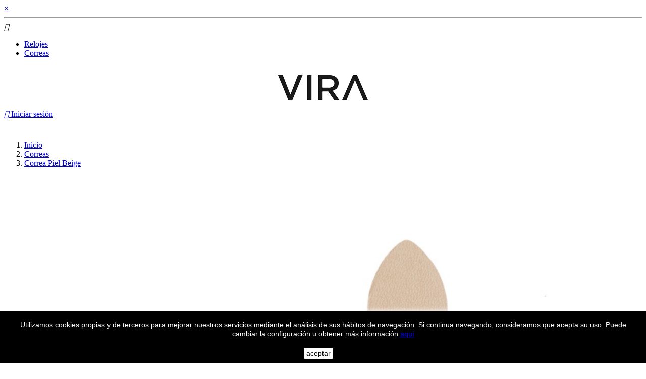

--- FILE ---
content_type: text/html; charset=utf-8
request_url: https://virawatches.com/correas/14-13-correa-piel-beige-20mm.html
body_size: 13206
content:
<!doctype html>
<html lang="es">

  <head>
   <!-- Google Tag Manager -->
<script>(function(w,d,s,l,i){w[l]=w[l]||[];w[l].push({'gtm.start':
new Date().getTime(),event:'gtm.js'});var f=d.getElementsByTagName(s)[0],
j=d.createElement(s),dl=l!='dataLayer'?'&l='+l:'';j.async=true;j.src=
'https://www.googletagmanager.com/gtm.js?id='+i+dl;f.parentNode.insertBefore(j,f);
})(window,document,'script','dataLayer','GTM-MP5Q4FQ');</script>
<!-- End Google Tag Manager -->



<!-- start Mixpanel --><script type="text/javascript">(function(c,a){if(!a.__SV){var b=window;try{var d,m,j,k=b.location,f=k.hash;d=function(a,b){return(m=a.match(RegExp(b+"=([^&]*)")))?m[1]:null};f&&d(f,"state")&&(j=JSON.parse(decodeURIComponent(d(f,"state"))),"mpeditor"===j.action&&(b.sessionStorage.setItem("_mpcehash",f),history.replaceState(j.desiredHash||"",c.title,k.pathname+k.search)))}catch(n){}var l,h;window.mixpanel=a;a._i=[];a.init=function(b,d,g){function c(b,i){var a=i.split(".");2==a.length&&(b=b[a[0]],i=a[1]);b[i]=function(){b.push([i].concat(Array.prototype.slice.call(arguments,
0)))}}var e=a;"undefined"!==typeof g?e=a[g]=[]:g="mixpanel";e.people=e.people||[];e.toString=function(b){var a="mixpanel";"mixpanel"!==g&&(a+="."+g);b||(a+=" (stub)");return a};e.people.toString=function(){return e.toString(1)+".people (stub)"};l="disable time_event track track_pageview track_links track_forms track_with_groups add_group set_group remove_group register register_once alias unregister identify name_tag set_config reset opt_in_tracking opt_out_tracking has_opted_in_tracking has_opted_out_tracking clear_opt_in_out_tracking people.set people.set_once people.unset people.increment people.append people.union people.track_charge people.clear_charges people.delete_user people.remove".split(" ");
for(h=0;h<l.length;h++)c(e,l[h]);var f="set set_once union unset remove delete".split(" ");e.get_group=function(){function a(c){b[c]=function(){call2_args=arguments;call2=[c].concat(Array.prototype.slice.call(call2_args,0));e.push([d,call2])}}for(var b={},d=["get_group"].concat(Array.prototype.slice.call(arguments,0)),c=0;c<f.length;c++)a(f[c]);return b};a._i.push([b,d,g])};a.__SV=1.2;b=c.createElement("script");b.type="text/javascript";b.async=!0;b.src="undefined"!==typeof MIXPANEL_CUSTOM_LIB_URL?
MIXPANEL_CUSTOM_LIB_URL:"file:"===c.location.protocol&&"//cdn4.mxpnl.com/libs/mixpanel-2-latest.min.js".match(/^\/\//)?"https://cdn4.mxpnl.com/libs/mixpanel-2-latest.min.js":"//cdn4.mxpnl.com/libs/mixpanel-2-latest.min.js";d=c.getElementsByTagName("script")[0];d.parentNode.insertBefore(b,d)}})(document,window.mixpanel||[]);
mixpanel.init("49a6c4a68a3289ea4fd56244a5b3280d");</script><!-- end Mixpanel -->





    
      <meta charset="utf-8">
<meta http-equiv="x-ua-compatible" content="ie=edge">


  <link rel="canonical" href="https://virawatches.com/correas/14-correa-piel-beige-20mm.html">

  <title>Correa Reloj Beige 20mm</title>
  <meta name="description" content="Correa 20mm de ancho de piel genuina.">
  <meta name="keywords" content="">
    

<meta name="viewport" content="width=device-width, initial-scale=1">

<link rel="icon" type="image/vnd.microsoft.icon" href="/img/favicon.ico?1550701263">
<link rel="shortcut icon" type="image/x-icon" href="/img/favicon.ico?1550701263">
<script src="https://ajax.googleapis.com/ajax/libs/jquery/1.12.4/jquery.min.js"></script>




  
<link rel="stylesheet" href="/themes/vira/assets/css/mui.css" type="text/css" media="">
<link href="https://fonts.googleapis.com/css?family=Rubik|Roboto:300,300i,400,500,700" rel="stylesheet">
<link href="https://maxcdn.bootstrapcdn.com/font-awesome/4.7.0/css/font-awesome.min.css" rel="stylesheet">
<link rel="preconnect" href="https://fonts.gstatic.com">
<link href="https://fonts.googleapis.com/css2?family=Marcellus&display=swap" rel="stylesheet">
  <link rel="stylesheet" href="https://virawatches.com/themes/vira/assets/cache/theme-4db92d.css" type="text/css" media="all">




  

  <script type="text/javascript">
        var pixel_fc = "https:\/\/virawatches.com\/module\/pspixel\/FrontAjaxPixel";
        var prestashop = {"cart":{"products":[],"totals":{"total":{"type":"total","label":"Total","amount":0,"value":"0,00\u00a0\u20ac"}},"subtotals":{"products":{"type":"products","label":"Subtotal","amount":0,"value":"0,00\u00a0\u20ac"},"discounts":null,"shipping":{"type":"shipping","label":"Transporte","amount":0,"value":"\u00a1Gratis!"},"tax":null},"products_count":0,"summary_string":"0 art\u00edculos","labels":{"tax_short":"(IVA incl.)","tax_long":"(impuestos incluidos)"},"id_address_delivery":0,"id_address_invoice":0,"is_virtual":false,"vouchers":{"allowed":1,"added":[]},"discounts":[],"minimalPurchase":0,"minimalPurchaseRequired":""},"currency":{"name":"euro","iso_code":"EUR","iso_code_num":"978","sign":"\u20ac"},"customer":{"lastname":null,"firstname":null,"email":null,"last_passwd_gen":null,"birthday":null,"newsletter":null,"newsletter_date_add":null,"ip_registration_newsletter":null,"optin":null,"website":null,"company":null,"siret":null,"ape":null,"outstanding_allow_amount":0,"max_payment_days":0,"note":null,"is_guest":0,"id_shop":null,"id_shop_group":null,"id_default_group":1,"date_add":null,"date_upd":null,"reset_password_token":null,"reset_password_validity":null,"id":null,"is_logged":false,"gender":{"type":null,"name":null,"id":null},"risk":{"name":null,"color":null,"percent":null,"id":null},"addresses":[]},"language":{"name":"Espa\u00f1ol (Spanish)","iso_code":"es","locale":"es-ES","language_code":"es","is_rtl":"0","date_format_lite":"d\/m\/Y","date_format_full":"d\/m\/Y H:i:s","id":1},"page":{"title":"","canonical":null,"meta":{"title":"Correa Reloj Beige 20mm","description":"Correa 20mm de ancho de piel\u00a0genuina.","keywords":"","robots":"index"},"page_name":"product","body_classes":{"lang-es":true,"lang-rtl":false,"country-ES":true,"currency-EUR":true,"layout-full-width":true,"page-product":true,"tax-display-enabled":true,"product-id-14":true,"product-Correa Piel Beige":true,"product-id-category-12":true,"product-id-manufacturer-1":true,"product-id-supplier-1":true,"product-available-for-order":true},"admin_notifications":[],"discvalue":false,"discname":null,"reglacatalogo":false,"discount_catalogo":null,"discount_catalogo_name":null,"fecha_fin_disc":null},"shop":{"name":"Vira Watches","email":"hello@virawatches.com","registration_number":"","long":false,"lat":false,"logo":"\/img\/vira-watches-logo-1550700943.jpg","stores_icon":"\/img\/logo_stores.png","favicon":"\/img\/favicon.ico","favicon_update_time":"1550701263","address":{"formatted":"Espa\u00f1a","address1":"","address2":"","postcode":"","city":"","state":null,"country":"Espa\u00f1a"},"phone":"","fax":""},"urls":{"base_url":"https:\/\/virawatches.com\/","current_url":"https:\/\/virawatches.com\/correas\/14-13-correa-piel-beige-20mm.html","shop_domain_url":"https:\/\/virawatches.com","img_ps_url":"https:\/\/virawatches.com\/img\/","img_cat_url":"https:\/\/virawatches.com\/img\/c\/","img_lang_url":"https:\/\/virawatches.com\/img\/l\/","img_prod_url":"https:\/\/virawatches.com\/img\/p\/","img_manu_url":"https:\/\/virawatches.com\/img\/m\/","img_sup_url":"https:\/\/virawatches.com\/img\/su\/","img_ship_url":"https:\/\/virawatches.com\/img\/s\/","img_store_url":"https:\/\/virawatches.com\/img\/st\/","img_col_url":"https:\/\/virawatches.com\/img\/co\/","img_url":"https:\/\/virawatches.com\/themes\/vira\/assets\/img\/","css_url":"https:\/\/virawatches.com\/themes\/vira\/assets\/css\/","js_url":"https:\/\/virawatches.com\/themes\/vira\/assets\/js\/","pic_url":"https:\/\/virawatches.com\/upload\/","pages":{"address":"https:\/\/virawatches.com\/direccion","addresses":"https:\/\/virawatches.com\/direcciones","authentication":"https:\/\/virawatches.com\/iniciar-sesion","cart":"https:\/\/virawatches.com\/carrito","category":"https:\/\/virawatches.com\/index.php?controller=category","cms":"https:\/\/virawatches.com\/index.php?controller=cms","contact":"https:\/\/virawatches.com\/contactenos","discount":"https:\/\/virawatches.com\/descuento","guest_tracking":"https:\/\/virawatches.com\/seguimiento-pedido-invitado","history":"https:\/\/virawatches.com\/historial-compra","identity":"https:\/\/virawatches.com\/datos-personales","index":"https:\/\/virawatches.com\/","my_account":"https:\/\/virawatches.com\/mi-cuenta","order_confirmation":"https:\/\/virawatches.com\/confirmacion-pedido","order_detail":"https:\/\/virawatches.com\/index.php?controller=order-detail","order_follow":"https:\/\/virawatches.com\/seguimiento-pedido","order":"https:\/\/virawatches.com\/pedido","order_return":"https:\/\/virawatches.com\/index.php?controller=order-return","order_slip":"https:\/\/virawatches.com\/facturas-abono","pagenotfound":"https:\/\/virawatches.com\/pagina-no-encontrada","password":"https:\/\/virawatches.com\/recuperar-contrase\u00f1a","pdf_invoice":"https:\/\/virawatches.com\/index.php?controller=pdf-invoice","pdf_order_return":"https:\/\/virawatches.com\/index.php?controller=pdf-order-return","pdf_order_slip":"https:\/\/virawatches.com\/index.php?controller=pdf-order-slip","prices_drop":"https:\/\/virawatches.com\/productos-rebajados","product":"https:\/\/virawatches.com\/index.php?controller=product","search":"https:\/\/virawatches.com\/busqueda","sitemap":"https:\/\/virawatches.com\/mapa-web","stores":"https:\/\/virawatches.com\/tiendas","supplier":"https:\/\/virawatches.com\/proveedor","register":"https:\/\/virawatches.com\/iniciar-sesion?create_account=1","order_login":"https:\/\/virawatches.com\/pedido?login=1"},"theme_assets":"\/themes\/vira\/assets\/","actions":{"logout":"https:\/\/virawatches.com\/?mylogout="}},"configuration":{"display_taxes_label":true,"low_quantity_threshold":3,"is_b2b":false,"is_catalog":false,"show_prices":true,"opt_in":{"partner":false},"quantity_discount":{"type":"discount","label":"Descuento"},"voucher_enabled":1,"return_enabled":0,"number_of_days_for_return":14},"field_required":[],"breadcrumb":{"links":[{"title":"Inicio","url":"https:\/\/virawatches.com\/"},{"title":"Correas","url":"https:\/\/virawatches.com\/12-correas"},{"title":"Correa Piel Beige","url":"https:\/\/virawatches.com\/correas\/14-correa-piel-beige-20mm.html"}],"count":3},"link":{"protocol_link":"https:\/\/","protocol_content":"https:\/\/"},"time":1768885342,"static_token":"788976df6241988060397f4b9d6a4542","token":"706c58c4731088714e3af8cebb94e2ce"};
        var stpreloader = {"enable":1};
      </script>
<script src="/themes/vira/assets/js/jquery.mobile.custom.min.js"></script>
<script src="//cdn.muicss.com/mui-0.9.6/js/mui.min.js"></script>
<script src="/themes/vira/assets/js/ownmenu.js"></script>



  <!-- Facebook Pixel Code -->

    <script>

    !function(f,b,e,v,n,t,s)
    {if(f.fbq)return;n=f.fbq=function(){n.callMethod? n.callMethod.apply(n,arguments):n.queue.push(arguments)};
    if(!f._fbq)f._fbq=n;n.push=n;n.loaded=!0;n.version='2.0';n.agent='plprestashop-download'; // n.agent to keep because of partnership
    n.queue=[];t=b.createElement(e);t.async=!0;
    t.src=v;s=b.getElementsByTagName(e)[0];
    s.parentNode.insertBefore(t,s)}(window, document,'script', 'https://connect.facebook.net/en_US/fbevents.js');
    fbq('init', '1491619424252856');
    fbq('track', 'PageView');

    </script>

<noscript>
<img height="1" width="1" style="display:none" src="https://www.facebook.com/tr?id=1491619424252856&ev=PageView&noscript=1"/>
</noscript>

<!-- End Facebook Pixel Code -->

<!-- DO NOT MODIFY -->
<!-- End Facebook Pixel Code -->

<!-- Set Facebook Pixel Product Export -->
    <meta property="og:title" content="Correa Piel Beige">
    <meta property="og:description" content="Correa 20mm de ancho de piel genuina.">
    <meta property="og:url" content="https://virawatches.com/correas/14-correa-piel-beige-20mm.html">
    <meta property="og:image" content="https://virawatches.com/140-large_default/correa-piel-beige-20mm.jpg">
    <meta property="product:brand" content="Vira Watches">
    <meta property="product:availability" content="In stock">
    <meta property="product:condition" content="new">
    <meta property="product:price:amount" content="24.95">
    <meta property="product:price:currency" content="EUR">
    <meta property="product:retailer_item_id" content="14">
<!-- END OF Set Facebook Pixel Product Export -->


<script>
fbq('track', 'ViewContent', {content_name: 'Correa Piel Beige (ES)', content_ids: ['14'], content_type: 'product_group', value: 24.95, currency: 'EUR'});
</script>




<script type="text/javascript">
	(window.gaDevIds=window.gaDevIds||[]).push('d6YPbH');
	(function(i,s,o,g,r,a,m){i['GoogleAnalyticsObject']=r;i[r]=i[r]||function(){
	(i[r].q=i[r].q||[]).push(arguments)},i[r].l=1*new Date();a=s.createElement(o),
	m=s.getElementsByTagName(o)[0];a.async=1;a.src=g;m.parentNode.insertBefore(a,m)
	})(window,document,'script','https://www.google-analytics.com/analytics.js','ga');

            ga('create', 'UA-106221027-2', 'auto');
                        ga('send', 'pageview');
    
    ga('require', 'ec');
</script>



<style>

#st_preloader_wrap {
	overflow: hidden;
	position: fixed;
	z-index: 9999;
	-webkit-transition: all .3s ease-out;
	transition: all .3s ease-out;
}
#st_preloader_wrap.st_preloader_center{
	display: block;
	width: 100%;
	height: 100%;
}
#st_preloader_wrap.st_preloader_tr{
	display: inline-block;
	right: 0;
	top: 0;
}
#st_preloader_wrap.st_preloader_cm{
	display: inline-block;
	left: 50%;
	top: 50%;
}
#st_preloader {
	width: 100%;
	height: 100%;
	text-align: center;
	display: -webkit-box;
	display: -moz-box;
	display: box;
	display: -moz-flex;
	display: -ms-flexbox;
	display: flex;
	-webkit-box-orient: horizontal;
	-webkit-box-direction: normal;
	-ms-flex-flow: row wrap;
	flex-flow: row wrap;
    background-position: center center;
    background-repeat: no-repeat;
}
#st_preloader_wrap.st_hide_preloader{display: none;}
#st_preloader.st_flex_middle {
	-webkit-box-align: center;
	box-align: center;
	-moz-align-items: center;
	-ms-align-items: center;
	-o-align-items: center;
	align-items: center;
	-ms-flex-align: center;
}
#st_preloader.st_flex_start {
	-webkit-box-align: start;
	box-align: start;
	-moz-align-items: flex-start;
	-ms-align-items: flex-start;
	-o-align-items: flex-start;
	align-items: flex-start;
	-ms-flex-align: start;
}
#st_preloader.st_flex_left {
	-webkit-box-pack: start;
	box-pack: start;
	-moz-justify-content: flex-start;
	-ms-justify-content: flex-start;
	-o-justify-content: flex-start;
	justify-content: flex-start;
	-ms-flex-pack: start;
}
#st_preloader.st_flex_center {
	-webkit-box-pack: center;
	box-pack: center;
	-moz-justify-content: center;
	-ms-justify-content: center;
	-o-justify-content: center;
	justify-content: center;
	-ms-flex-pack: center;
}
#st_preloader.st_flex_right {
	-webkit-box-pack: end;
	box-pack: end;
	-moz-justify-content: flex-end;
	-ms-justify-content: flex-end;
	-o-justify-content: flex-end;
	justify-content: flex-end;
	-ms-flex-pack: end;
}

	
#st_preloader{background-image: url("data:image/svg+xml;charset=utf8,%3Csvg class='lds-spinner' width='60px' height='60px' xmlns='http://www.w3.org/2000/svg' xmlns:xlink='http://www.w3.org/1999/xlink' viewBox='0 0 100 100' preserveAspectRatio='xMidYMid' style='background: none;'%3E%3Cg transform='rotate(0 50 50)'%3E%3Crect x='47' y='24' rx='9.4' ry='4.8' width='6' height='12' fill='%23444444'%3E%3Canimate attributeName='opacity' values='1;0' times='0;1' dur='1s' begin='-0.9166666666666666s' repeatCount='indefinite'%3E%3C/animate%3E%3C/rect%3E%3C/g%3E%3Cg transform='rotate(30 50 50)'%3E%3Crect x='47' y='24' rx='9.4' ry='4.8' width='6' height='12' fill='%23444444'%3E%3Canimate attributeName='opacity' values='1;0' times='0;1' dur='1s' begin='-0.8333333333333334s' repeatCount='indefinite'%3E%3C/animate%3E%3C/rect%3E%3C/g%3E%3Cg transform='rotate(60 50 50)'%3E%3Crect x='47' y='24' rx='9.4' ry='4.8' width='6' height='12' fill='%23444444'%3E%3Canimate attributeName='opacity' values='1;0' times='0;1' dur='1s' begin='-0.75s' repeatCount='indefinite'%3E%3C/animate%3E%3C/rect%3E%3C/g%3E%3Cg transform='rotate(90 50 50)'%3E%3Crect x='47' y='24' rx='9.4' ry='4.8' width='6' height='12' fill='%23444444'%3E%3Canimate attributeName='opacity' values='1;0' times='0;1' dur='1s' begin='-0.6666666666666666s' repeatCount='indefinite'%3E%3C/animate%3E%3C/rect%3E%3C/g%3E%3Cg transform='rotate(120 50 50)'%3E%3Crect x='47' y='24' rx='9.4' ry='4.8' width='6' height='12' fill='%23444444'%3E%3Canimate attributeName='opacity' values='1;0' times='0;1' dur='1s' begin='-0.5833333333333334s' repeatCount='indefinite'%3E%3C/animate%3E%3C/rect%3E%3C/g%3E%3Cg transform='rotate(150 50 50)'%3E%3Crect x='47' y='24' rx='9.4' ry='4.8' width='6' height='12' fill='%23444444'%3E%3Canimate attributeName='opacity' values='1;0' times='0;1' dur='1s' begin='-0.5s' repeatCount='indefinite'%3E%3C/animate%3E%3C/rect%3E%3C/g%3E%3Cg transform='rotate(180 50 50)'%3E%3Crect x='47' y='24' rx='9.4' ry='4.8' width='6' height='12' fill='%23444444'%3E%3Canimate attributeName='opacity' values='1;0' times='0;1' dur='1s' begin='-0.4166666666666667s' repeatCount='indefinite'%3E%3C/animate%3E%3C/rect%3E%3C/g%3E%3Cg transform='rotate(210 50 50)'%3E%3Crect x='47' y='24' rx='9.4' ry='4.8' width='6' height='12' fill='%23444444'%3E%3Canimate attributeName='opacity' values='1;0' times='0;1' dur='1s' begin='-0.3333333333333333s' repeatCount='indefinite'%3E%3C/animate%3E%3C/rect%3E%3C/g%3E%3Cg transform='rotate(240 50 50)'%3E%3Crect x='47' y='24' rx='9.4' ry='4.8' width='6' height='12' fill='%23444444'%3E%3Canimate attributeName='opacity' values='1;0' times='0;1' dur='1s' begin='-0.25s' repeatCount='indefinite'%3E%3C/animate%3E%3C/rect%3E%3C/g%3E%3Cg transform='rotate(270 50 50)'%3E%3Crect x='47' y='24' rx='9.4' ry='4.8' width='6' height='12' fill='%23444444'%3E%3Canimate attributeName='opacity' values='1;0' times='0;1' dur='1s' begin='-0.16666666666666666s' repeatCount='indefinite'%3E%3C/animate%3E%3C/rect%3E%3C/g%3E%3Cg transform='rotate(300 50 50)'%3E%3Crect x='47' y='24' rx='9.4' ry='4.8' width='6' height='12' fill='%23444444'%3E%3Canimate attributeName='opacity' values='1;0' times='0;1' dur='1s' begin='-0.08333333333333333s' repeatCount='indefinite'%3E%3C/animate%3E%3C/rect%3E%3C/g%3E%3Cg transform='rotate(330 50 50)'%3E%3Crect x='47' y='24' rx='9.4' ry='4.8' width='6' height='12' fill='%23444444'%3E%3Canimate attributeName='opacity' values='1;0' times='0;1' dur='1s' begin='0s' repeatCount='indefinite'%3E%3C/animate%3E%3C/rect%3E%3C/g%3E%3C/svg%3E");}

	    #st_preloader_wrap{background-color: #ffffff;background:rgba(255,255,255,0.2);}#st_preloader{background-position:center center;}.st_preloader_cm{margin-left:-30px;margin-top:-30px;}
</style>
<script>
	
document.addEventListener("DOMContentLoaded", function(event) { 
	setTimeout(function() {
		if(document.getElementById('st_preloader_wrap').className.indexOf('st_hide_preloader') === -1)
			document.getElementById('st_preloader_wrap').className += " st_hide_preloader";
	}, 500);
});

</script>



    
  <meta property="og:type" content="product">
  <meta property="og:url" content="https://virawatches.com/correas/14-13-correa-piel-beige-20mm.html">
  <meta property="og:title" content="Correa Reloj Beige 20mm">
  <meta property="og:site_name" content="Vira Watches">
  <meta property="og:description" content="Correa 20mm de ancho de piel genuina.">
  <meta property="og:image" content="https://virawatches.com/140-large_default/correa-piel-beige-20mm.jpg">
  <meta property="product:pretax_price:amount" content="20.619835">
  <meta property="product:pretax_price:currency" content="EUR">
  <meta property="product:price:amount" content="24.95">
  <meta property="product:price:currency" content="EUR">
  
  </head>

  <body id="product" class="lang-es country-es currency-eur layout-full-width page-product tax-display-enabled product-id-14 product-correa-piel-beige product-id-category-12 product-id-manufacturer-1 product-id-supplier-1 product-available-for-order">
    
 
<!-- Google Tag Manager (noscript) -->
<noscript><iframe src="https://www.googletagmanager.com/ns.html?id=GTM-MP5Q4FQ"
height="0" width="0" style="display:none;visibility:hidden"></iframe></noscript>
<!-- End Google Tag Manager (noscript) -->

 

 
 
 

<script>
  var dataLayer = datalayer || [];
</script>




<script>
dataLayer.push({
  pageType : 'product',
  productId: "14",
  categoryDesc: "Correas",
  brand: "Vira",
  productName: "Correa Piel Beige",
  price: "24.95",
});
</script>














    
    <div id="st_preloader_wrap" class="st_preloader_center   st_hide_on_click"><div id="st_preloader" class="st_flex_middle st_flex_center"></div></div>


    <main>
      
              
      <header id="header">
        
          


 
  <nav class="header-nav">
   
   
   
   
   <div class="container">
        <div class="row">
          <div class="hidden-md-up text-xs-center mobile">
           <div id="mySidenav" class="sidenav hidden-md-up">
  				  <a href="javascript:void(0)" class="closebtn" onclick="closeNav()">&times;</a>
				  <div class="js-top-menu mobile" id="_mobile_top_menu"></div>
				  <hr>
				  <div id="_mobile_currency_selector"></div>
				  <div id="_mobile_language_selector"></div>
				  <div id="_mobile_contact_link"></div>
			</div>

            <div class="pull-xs-left sidenav-button" onclick="openNav()">
              <i class="material-icons" onclick="openNav()">&#xE5D2;</i>
            </div>
            <div class="pull-xs-right" id="_mobile_cart"></div>
            <div class="pull-xs-right" id="_mobile_user_info"></div>
            <div class="top-logo" id="_mobile_logo"></div>
            <div class="clearfix"></div>
          </div>
        </div>
    </div>
      </nav>


        
  <div class="header-top">
    <div class="menu_top_desktop fixed_menu">
       <div class="container">

        <div class="col-md-12 col-sm-12 position-static">
          <div class="row">
            

<div class="menu col-md-5 js-top-menu position-static hidden-sm-down" id="_desktop_top_menu">
              <ul class="top-menu" id="top-menu" data-depth="0">
                    <li class="category" id="category-3">
                          <a
                class="dropdown-item"
                href="https://virawatches.com/3-relojes" data-depth="0"
                              >
                                Relojes
              </a>
                          </li>
                    <li class="category" id="category-12">
                          <a
                class="dropdown-item"
                href="https://virawatches.com/12-correas" data-depth="0"
                              >
                                Correas
              </a>
                          </li>
              </ul>
    
    <div class="clearfix"></div>
</div>

			
        		<div class="col-md-2 hidden-sm-down" id="_desktop_logo">
					  <center>
						  <a href="https://virawatches.com/">
							<img class="logo img-responsive" src="/img/vira-watches-logo-1550700943.jpg" alt="Vira Watches">
						  </a>
					  </center>
          		</div>
          	<div class="col-md-5" id="menu_cart_user">
          		<div id="_desktop_cart">
  <div class="blockcart cart-preview inactive" data-refresh-url="//virawatches.com/module/ps_shoppingcart/ajax">
    <div class="header">
              <i class="material-icons shopping-bag"></i>
        
                  </div>
  </div>
</div>
<div id="_desktop_user_info">
  <div class="user-info">
          <a
        href="https://virawatches.com/mi-cuenta"
        title="Iniciar sesión"
        rel="nofollow"
      >
        <i class="material-icons">&#xE7FF;</i>
        <span class="hidden-sm-down">Iniciar sesión</span>
      </a>
      </div>
</div>
          	</div>
            
            <div class="clearfix"></div>
          </div>
        </div>
      </div>
    </div>
  </div>
  

<style>
	.dropdown-menu {
		top: 89px;!important}
	 </style>


	  
	  		
		 <style>
	 	#wrapper {margin-top:43px}
		.dropdown-menu {top:68%}
	  	</style>
		
			  
	  
	 
 

  

  



        
      </header>
            
        
<aside id="notifications" class="bottommenu">
  <div class="container">
    
    
    
      </div>
</aside>


      
      <section id="wrapper">
        <div class="container">
          
            <nav data-depth="3" class="breadcrumb hidden-sm-down">
  <ol itemscope itemtype="http://schema.org/BreadcrumbList">
          <li itemprop="itemListElement" itemscope itemtype="http://schema.org/ListItem">
        <a itemprop="item" href="https://virawatches.com/">
          <span itemprop="name">Inicio</span>
        </a>
        <meta itemprop="position" content="1">
      </li>
          <li itemprop="itemListElement" itemscope itemtype="http://schema.org/ListItem">
        <a itemprop="item" href="https://virawatches.com/12-correas">
          <span itemprop="name">Correas</span>
        </a>
        <meta itemprop="position" content="2">
      </li>
          <li itemprop="itemListElement" itemscope itemtype="http://schema.org/ListItem">
        <a itemprop="item" href="https://virawatches.com/correas/14-correa-piel-beige-20mm.html">
          <span itemprop="name">Correa Piel Beige</span>
        </a>
        <meta itemprop="position" content="3">
      </li>
      </ol>
</nav>
          

          

          
  <div id="content-wrapper">
    

  <section id="main" itemscope itemtype="https://schema.org/Product">
    <meta itemprop="url" content="https://virawatches.com/correas/14-13-correa-piel-beige-20mm.html#/30-hebilla-oro_rosado">

    <div class="row ficha_sm">
      <div class="col-md-8">
        
          <section class="page-content" id="content">
            
              

              
                <div class="images-container">
  
    <div class="product-cover hidden-sm-down">
    
                
     
      <img class="js-qv-product-cover" src="https://virawatches.com/140-large_default/correa-piel-beige-20mm.jpg" alt="" title="" style="width:100%;" itemprop="image">
      
    </div>
    <!--SLIDE MOBILE -->
    <div class="product-cover hidden-md-up">
 
    
    <div id="carousel-product" class="carousel slide" data-ride="carousel" data-interval="false">


  <div class="carousel-inner" role="listbox" style="height: auto;">

       <div class="carousel-item active">
      <img src="https://virawatches.com/140-large_default/correa-piel-beige-20mm.jpg" alt="">
    </div>
      </div>
	<a class="left carousel-control" href="#carousel-product" role="button" data-slide="prev" style="text-shadow: 0 0 0">
        <span class="icon-prev" aria-hidden="true">
          <i class="material-icons" style="color:#dadada">&#xE5CB;</i>
        </span>
        <span class="sr-only">Previous</span>
      </a>
  <a class="right carousel-control" href="#carousel-product" role="button" data-slide="next" style="text-shadow: 0 0 0">
    <span class="icon-next" aria-hidden="true">
          <i class="material-icons" style="color:#dadada">&#xE5CC;</i>
        </span>
    <span class="sr-only">Next</span>
  </a>
     
      
     <ol id="img_ficha_mobile" class="carousel-indicators">
      <li data-target="#carousel-product" data-slide-to="0" class="active">
   	<img
              class="thumb js-thumb"
              src="https://virawatches.com/140-small_default/correa-piel-beige-20mm.jpg"
              alt=""
              title=""
              width="100"
              itemprop="image"
            >
          </li>
   </li>
     </ol>
</div>



<script>
$(document).ready(function() {
   $("#carousel-product").swiperight(function() {
      $(this).carousel('prev');
    });
   $("#carousel-product").swipeleft(function() {
      $(this).carousel('next');
   });
});
</script>

	</div>
    <!--FIN SLIDE MOBILE -->
  

  
    <div class="js-qv-mask mask">
      <ul class="product-images js-qv-product-images hidden-sm-down">
                  <li class="thumb-container" data-slide-to="0" data-target="#carousel-product">
            <img
              class="thumb js-thumb  selected "
              data-image-medium-src="https://virawatches.com/140-medium_default/correa-piel-beige-20mm.jpg"
              data-image-large-src="https://virawatches.com/140-large_default/correa-piel-beige-20mm.jpg"
              src="https://virawatches.com/140-home_default/correa-piel-beige-20mm.jpg"
              alt=""
              title=""
              width="100"
              itemprop="image"
            >
          </li>
              </ul>
    </div>
  
</div>
              
              <div class="scroll-box-arrows">
                <i class="material-icons left">&#xE314;</i>
                <i class="material-icons right">&#xE315;</i>
              </div>

            
          </section>
        
        </div>
        <div class="col-md-4" style="background: white;padding-top: 20px;padding-bottom: 20px;">
          <div id="product-info">           
           
            
              <h1 class="h1 product_title" itemprop="name">Correa Piel Beige</h1>
            
          
          
              <div class="product-prices">
    
          

    
      <div
        class="product-price h5 "
        itemprop="offers"
        itemscope
        itemtype="https://schema.org/Offer"
      >
        <link itemprop="availability" href="https://schema.org/InStock"/>
        <meta itemprop="priceCurrency" content="EUR">

        <div class="current-price">
          <span itemprop="price" content="24.95">24,95 €</span>
          

                  </div>

        
                  
      </div>
    

    

    
          

    
          

    

    
  </div>
          

          <div class="product-information">
            
              
            

            
            <div class="product-actions">
              
                <form action="https://virawatches.com/carrito" method="post" id="add-to-cart-or-refresh">
                  <input type="hidden" name="token" value="788976df6241988060397f4b9d6a4542">
                  <input type="hidden" name="id_product" value="14" id="product_page_product_id">
                  <input type="hidden" name="id_customization" value="0" id="product_customization_id">

                  
                    <div class="product-variants">
      <div class="clearfix product-variants-item ">
      <span class="control-label">Color Hebilla:</span>
              <select
          id="group_5"
          data-product-attribute="5"
          name="group[5]" class="form-control">
          	
                      <option value="30" title="Oro Rosado" selected="selected">Oro Rosado</option>
                      <option value="31" title="Negro">Negro</option>
                      <option value="32" title="Plata">Plata</option>
                  </select>
          </div>
  </div>
                  
                  <div class="name-bottom-mobile">
     <span>Correa Piel Beige</span>
    </div>

                  
                                      

                  
                    <section class="product-discounts">
  </section>
                  

                  
                     

          
<div class="product-add-to-cart">
      <!--
    <span class="control-label">Cantidad</span>
    
      <div class="product-quantity">
        <div class="qty">
          <input
            type="text"
            name="qty"
            id="quantity_wanted"
            value="1"
            class="input-group"
            min="1"
          />
        </div>
        -->
        <div class="add">
                   <button class="btn btn-primary add-to-cart" data-button-action="add-to-cart" type="submit" ">

            
            Añadir al carrito
          </button>
          
          <div class="addmobile">
          <button class="btn btn-primary add-to-cart addtocartmobile" data-button-action="add-to-cart" type="submit" ">
            Añadir al carrito
          </button>
			</div>
          
                    
            <center>
            <span id="product-availability">
                                                <!--<i class="material-icons product-available">&#xE5CA;</i>-->
                                                           </span>
            </center>
          
        </div>
      </div>
      <div class="clearfix"></div>
    

    
      <p class="product-minimal-quantity">
              </p>
    
  </div>
                  


                  
                </form>
              

            </div>
			  <div id="blockconfianzaficha">
	
             <div class="col-xs-4">
        <img src="https://virawatches.com/modules/blockiconsficha/img/reassuranceficha-2-1.jpg" alt="Caja posterior y corona de acero inoxidable" /><br><span>Caja posterior y corona de acero inoxidable</span>
        </div>
             <div class="col-xs-4">
        <img src="https://virawatches.com/modules/blockiconsficha/img/reassuranceficha-3-1.jpg" alt="Resistente al agua" /><br><span>Resistente al agua</span>
        </div>
             <div class="col-xs-4">
        <img src="https://virawatches.com/modules/blockiconsficha/img/reassuranceficha-4-1.jpg" alt="24 meses de garantía" /><br><span>24 meses de garantía</span>
        </div>
      	

    </div>

            

 
        </div>
        
                    
              <section class="product-features" style="margin-top: 50px">
          <h3 class="h6">Ficha técnica</h3>
          <dl class="data-sheet" style="width: 100%">
                          <dt class="name">Material correa</dt>
              <dd class="value">Piel genuina</dd>
                          <dt class="name">Color correa</dt>
              <dd class="value">Beige</dd>
                          <dt class="name">Ancho correa</dt>
              <dd class="value">20mm</dd>
                          <dt class="name">Color hebilla</dt>
              <dd class="value">Oro Rosado</dd>
                      </dl>
        </section>
          

    
    
          
    
    <div class="tab-pane fade in active" id="product-details" data-product="{&quot;id_shop_default&quot;:&quot;1&quot;,&quot;id_manufacturer&quot;:&quot;1&quot;,&quot;id_supplier&quot;:&quot;1&quot;,&quot;reference&quot;:&quot;C#BX&quot;,&quot;supplier_reference&quot;:&quot;&quot;,&quot;location&quot;:&quot;&quot;,&quot;width&quot;:&quot;0.000000&quot;,&quot;height&quot;:&quot;0.000000&quot;,&quot;depth&quot;:&quot;0.000000&quot;,&quot;weight&quot;:&quot;0.000000&quot;,&quot;quantity_discount&quot;:&quot;0&quot;,&quot;ean13&quot;:&quot;&quot;,&quot;isbn&quot;:&quot;&quot;,&quot;upc&quot;:&quot;&quot;,&quot;cache_is_pack&quot;:&quot;0&quot;,&quot;cache_has_attachments&quot;:&quot;0&quot;,&quot;is_virtual&quot;:&quot;0&quot;,&quot;state&quot;:&quot;1&quot;,&quot;id_category_default&quot;:&quot;12&quot;,&quot;id_tax_rules_group&quot;:&quot;1&quot;,&quot;on_sale&quot;:&quot;0&quot;,&quot;online_only&quot;:&quot;0&quot;,&quot;ecotax&quot;:{&quot;value&quot;:&quot;0,00\u00a0\u20ac&quot;,&quot;amount&quot;:&quot;0.000000&quot;,&quot;rate&quot;:0},&quot;minimal_quantity&quot;:&quot;1&quot;,&quot;price&quot;:&quot;24,95\u00a0\u20ac&quot;,&quot;wholesale_price&quot;:&quot;15.300000&quot;,&quot;unity&quot;:&quot;&quot;,&quot;unit_price_ratio&quot;:&quot;0.000000&quot;,&quot;additional_shipping_cost&quot;:&quot;0.00&quot;,&quot;customizable&quot;:&quot;0&quot;,&quot;text_fields&quot;:&quot;0&quot;,&quot;uploadable_files&quot;:&quot;0&quot;,&quot;redirect_type&quot;:&quot;404&quot;,&quot;id_type_redirected&quot;:&quot;0&quot;,&quot;available_for_order&quot;:&quot;1&quot;,&quot;available_date&quot;:null,&quot;show_condition&quot;:&quot;0&quot;,&quot;condition&quot;:false,&quot;show_price&quot;:true,&quot;indexed&quot;:&quot;0&quot;,&quot;visibility&quot;:&quot;both&quot;,&quot;cache_default_attribute&quot;:&quot;13&quot;,&quot;advanced_stock_management&quot;:&quot;0&quot;,&quot;date_add&quot;:&quot;2018-07-07 17:34:08&quot;,&quot;date_upd&quot;:&quot;2018-11-20 00:08:19&quot;,&quot;pack_stock_type&quot;:&quot;3&quot;,&quot;meta_description&quot;:&quot;&quot;,&quot;meta_keywords&quot;:&quot;&quot;,&quot;meta_title&quot;:&quot;Correa Reloj Beige 20mm&quot;,&quot;link_rewrite&quot;:&quot;correa-piel-beige-20mm&quot;,&quot;name&quot;:&quot;Correa Piel Beige&quot;,&quot;description&quot;:&quot;&quot;,&quot;description_short&quot;:&quot;&lt;p&gt;Correa 20mm de ancho de piel\u00a0genuina.&lt;\/p&gt;&quot;,&quot;available_now&quot;:&quot;En stock&quot;,&quot;available_later&quot;:&quot;&quot;,&quot;id&quot;:14,&quot;id_product&quot;:14,&quot;out_of_stock&quot;:2,&quot;new&quot;:0,&quot;id_product_attribute&quot;:13,&quot;quantity_wanted&quot;:1,&quot;extraContent&quot;:[],&quot;allow_oosp&quot;:0,&quot;category&quot;:&quot;correas&quot;,&quot;category_name&quot;:&quot;Correas&quot;,&quot;link&quot;:&quot;https:\/\/virawatches.com\/correas\/14-correa-piel-beige-20mm.html&quot;,&quot;attribute_price&quot;:0,&quot;price_tax_exc&quot;:20.619835,&quot;price_without_reduction&quot;:24.95,&quot;reduction&quot;:0,&quot;specific_prices&quot;:false,&quot;quantity&quot;:50,&quot;quantity_all_versions&quot;:150,&quot;id_image&quot;:&quot;es-default&quot;,&quot;features&quot;:[{&quot;name&quot;:&quot;Material correa&quot;,&quot;value&quot;:&quot;Piel genuina&quot;,&quot;id_feature&quot;:&quot;8&quot;},{&quot;name&quot;:&quot;Color correa&quot;,&quot;value&quot;:&quot;Beige&quot;,&quot;id_feature&quot;:&quot;10&quot;},{&quot;name&quot;:&quot;Ancho correa&quot;,&quot;value&quot;:&quot;20mm&quot;,&quot;id_feature&quot;:&quot;11&quot;},{&quot;name&quot;:&quot;Color hebilla&quot;,&quot;value&quot;:&quot;Oro Rosado&quot;,&quot;id_feature&quot;:&quot;13&quot;}],&quot;attachments&quot;:[],&quot;virtual&quot;:0,&quot;pack&quot;:0,&quot;packItems&quot;:[],&quot;nopackprice&quot;:0,&quot;customization_required&quot;:false,&quot;attributes&quot;:{&quot;5&quot;:{&quot;id_attribute&quot;:&quot;30&quot;,&quot;id_attribute_group&quot;:&quot;5&quot;,&quot;name&quot;:&quot;Oro Rosado&quot;,&quot;group&quot;:&quot;Hebilla&quot;,&quot;reference&quot;:&quot;&quot;,&quot;ean13&quot;:&quot;&quot;,&quot;isbn&quot;:&quot;&quot;,&quot;upc&quot;:&quot;&quot;}},&quot;rate&quot;:21,&quot;tax_name&quot;:&quot;IVA ES 21%&quot;,&quot;ecotax_rate&quot;:0,&quot;unit_price&quot;:&quot;&quot;,&quot;customizations&quot;:{&quot;fields&quot;:[]},&quot;id_customization&quot;:0,&quot;is_customizable&quot;:false,&quot;show_quantities&quot;:true,&quot;quantity_label&quot;:&quot;Art\u00edculos&quot;,&quot;quantity_discounts&quot;:[],&quot;customer_group_discount&quot;:0,&quot;weight_unit&quot;:&quot;Kg&quot;,&quot;images&quot;:[{&quot;bySize&quot;:{&quot;small_default&quot;:{&quot;url&quot;:&quot;https:\/\/virawatches.com\/140-small_default\/correa-piel-beige-20mm.jpg&quot;,&quot;width&quot;:98,&quot;height&quot;:98},&quot;cart_default&quot;:{&quot;url&quot;:&quot;https:\/\/virawatches.com\/140-cart_default\/correa-piel-beige-20mm.jpg&quot;,&quot;width&quot;:125,&quot;height&quot;:125},&quot;home_default&quot;:{&quot;url&quot;:&quot;https:\/\/virawatches.com\/140-home_default\/correa-piel-beige-20mm.jpg&quot;,&quot;width&quot;:300,&quot;height&quot;:300},&quot;medium_default&quot;:{&quot;url&quot;:&quot;https:\/\/virawatches.com\/140-medium_default\/correa-piel-beige-20mm.jpg&quot;,&quot;width&quot;:452,&quot;height&quot;:452},&quot;large_default&quot;:{&quot;url&quot;:&quot;https:\/\/virawatches.com\/140-large_default\/correa-piel-beige-20mm.jpg&quot;,&quot;width&quot;:800,&quot;height&quot;:800}},&quot;small&quot;:{&quot;url&quot;:&quot;https:\/\/virawatches.com\/140-small_default\/correa-piel-beige-20mm.jpg&quot;,&quot;width&quot;:98,&quot;height&quot;:98},&quot;medium&quot;:{&quot;url&quot;:&quot;https:\/\/virawatches.com\/140-home_default\/correa-piel-beige-20mm.jpg&quot;,&quot;width&quot;:300,&quot;height&quot;:300},&quot;large&quot;:{&quot;url&quot;:&quot;https:\/\/virawatches.com\/140-large_default\/correa-piel-beige-20mm.jpg&quot;,&quot;width&quot;:800,&quot;height&quot;:800},&quot;legend&quot;:&quot;&quot;,&quot;cover&quot;:&quot;1&quot;,&quot;id_image&quot;:&quot;140&quot;,&quot;position&quot;:&quot;1&quot;,&quot;associatedVariants&quot;:[&quot;13&quot;]}],&quot;cover&quot;:{&quot;bySize&quot;:{&quot;small_default&quot;:{&quot;url&quot;:&quot;https:\/\/virawatches.com\/140-small_default\/correa-piel-beige-20mm.jpg&quot;,&quot;width&quot;:98,&quot;height&quot;:98},&quot;cart_default&quot;:{&quot;url&quot;:&quot;https:\/\/virawatches.com\/140-cart_default\/correa-piel-beige-20mm.jpg&quot;,&quot;width&quot;:125,&quot;height&quot;:125},&quot;home_default&quot;:{&quot;url&quot;:&quot;https:\/\/virawatches.com\/140-home_default\/correa-piel-beige-20mm.jpg&quot;,&quot;width&quot;:300,&quot;height&quot;:300},&quot;medium_default&quot;:{&quot;url&quot;:&quot;https:\/\/virawatches.com\/140-medium_default\/correa-piel-beige-20mm.jpg&quot;,&quot;width&quot;:452,&quot;height&quot;:452},&quot;large_default&quot;:{&quot;url&quot;:&quot;https:\/\/virawatches.com\/140-large_default\/correa-piel-beige-20mm.jpg&quot;,&quot;width&quot;:800,&quot;height&quot;:800}},&quot;small&quot;:{&quot;url&quot;:&quot;https:\/\/virawatches.com\/140-small_default\/correa-piel-beige-20mm.jpg&quot;,&quot;width&quot;:98,&quot;height&quot;:98},&quot;medium&quot;:{&quot;url&quot;:&quot;https:\/\/virawatches.com\/140-home_default\/correa-piel-beige-20mm.jpg&quot;,&quot;width&quot;:300,&quot;height&quot;:300},&quot;large&quot;:{&quot;url&quot;:&quot;https:\/\/virawatches.com\/140-large_default\/correa-piel-beige-20mm.jpg&quot;,&quot;width&quot;:800,&quot;height&quot;:800},&quot;legend&quot;:&quot;&quot;,&quot;cover&quot;:&quot;1&quot;,&quot;id_image&quot;:&quot;140&quot;,&quot;position&quot;:&quot;1&quot;,&quot;associatedVariants&quot;:[&quot;13&quot;]},&quot;url&quot;:&quot;https:\/\/virawatches.com\/correas\/14-13-correa-piel-beige-20mm.html#\/30-hebilla-oro_rosado&quot;,&quot;canonical_url&quot;:&quot;https:\/\/virawatches.com\/correas\/14-correa-piel-beige-20mm.html&quot;,&quot;has_discount&quot;:false,&quot;discount_type&quot;:null,&quot;discount_percentage&quot;:null,&quot;discount_percentage_absolute&quot;:null,&quot;discount_amount&quot;:null,&quot;price_amount&quot;:24.95,&quot;regular_price_amount&quot;:24.95,&quot;regular_price&quot;:&quot;24,95\u00a0\u20ac&quot;,&quot;discount_to_display&quot;:null,&quot;unit_price_full&quot;:&quot;&quot;,&quot;add_to_cart_url&quot;:&quot;https:\/\/virawatches.com\/carrito?add=1&amp;id_product=14&amp;id_product_attribute=13&amp;token=788976df6241988060397f4b9d6a4542&quot;,&quot;main_variants&quot;:[],&quot;flags&quot;:[],&quot;labels&quot;:{&quot;tax_short&quot;:&quot;(IVA incl.)&quot;,&quot;tax_long&quot;:&quot;Impuestos incluidos&quot;},&quot;show_availability&quot;:true,&quot;availability_date&quot;:null,&quot;availability_message&quot;:&quot;En stock&quot;,&quot;availability&quot;:&quot;available&quot;,&quot;reference_to_display&quot;:&quot;C#BX&quot;,&quot;embedded_attributes&quot;:{&quot;id_shop_default&quot;:&quot;1&quot;,&quot;id_manufacturer&quot;:&quot;1&quot;,&quot;id_supplier&quot;:&quot;1&quot;,&quot;reference&quot;:&quot;C#BX&quot;,&quot;is_virtual&quot;:&quot;0&quot;,&quot;id_category_default&quot;:&quot;12&quot;,&quot;on_sale&quot;:&quot;0&quot;,&quot;online_only&quot;:&quot;0&quot;,&quot;ecotax&quot;:&quot;0.000000&quot;,&quot;minimal_quantity&quot;:&quot;1&quot;,&quot;price&quot;:24.95,&quot;unity&quot;:&quot;&quot;,&quot;unit_price_ratio&quot;:&quot;0.000000&quot;,&quot;additional_shipping_cost&quot;:&quot;0.00&quot;,&quot;customizable&quot;:&quot;0&quot;,&quot;text_fields&quot;:&quot;0&quot;,&quot;uploadable_files&quot;:&quot;0&quot;,&quot;redirect_type&quot;:&quot;404&quot;,&quot;id_type_redirected&quot;:&quot;0&quot;,&quot;available_for_order&quot;:&quot;1&quot;,&quot;available_date&quot;:null,&quot;show_condition&quot;:&quot;0&quot;,&quot;condition&quot;:&quot;new&quot;,&quot;show_price&quot;:&quot;1&quot;,&quot;indexed&quot;:&quot;0&quot;,&quot;visibility&quot;:&quot;both&quot;,&quot;cache_default_attribute&quot;:&quot;13&quot;,&quot;advanced_stock_management&quot;:&quot;0&quot;,&quot;date_add&quot;:&quot;2018-07-07 17:34:08&quot;,&quot;date_upd&quot;:&quot;2018-11-20 00:08:19&quot;,&quot;pack_stock_type&quot;:&quot;3&quot;,&quot;meta_description&quot;:&quot;&quot;,&quot;meta_keywords&quot;:&quot;&quot;,&quot;meta_title&quot;:&quot;Correa Reloj Beige 20mm&quot;,&quot;link_rewrite&quot;:&quot;correa-piel-beige-20mm&quot;,&quot;name&quot;:&quot;Correa Piel Beige&quot;,&quot;description&quot;:&quot;&quot;,&quot;description_short&quot;:&quot;&lt;p&gt;Correa 20mm de ancho de piel\u00a0genuina.&lt;\/p&gt;&quot;,&quot;available_now&quot;:&quot;En stock&quot;,&quot;available_later&quot;:&quot;&quot;,&quot;id&quot;:14,&quot;id_product&quot;:14,&quot;out_of_stock&quot;:2,&quot;new&quot;:0,&quot;id_product_attribute&quot;:13,&quot;quantity_wanted&quot;:1,&quot;extraContent&quot;:[],&quot;allow_oosp&quot;:0,&quot;category&quot;:&quot;correas&quot;,&quot;category_name&quot;:&quot;Correas&quot;,&quot;link&quot;:&quot;https:\/\/virawatches.com\/correas\/14-correa-piel-beige-20mm.html&quot;,&quot;attribute_price&quot;:0,&quot;price_tax_exc&quot;:20.619835,&quot;price_without_reduction&quot;:24.95,&quot;reduction&quot;:0,&quot;specific_prices&quot;:false,&quot;quantity&quot;:50,&quot;quantity_all_versions&quot;:150,&quot;id_image&quot;:&quot;es-default&quot;,&quot;features&quot;:[{&quot;name&quot;:&quot;Material correa&quot;,&quot;value&quot;:&quot;Piel genuina&quot;,&quot;id_feature&quot;:&quot;8&quot;},{&quot;name&quot;:&quot;Color correa&quot;,&quot;value&quot;:&quot;Beige&quot;,&quot;id_feature&quot;:&quot;10&quot;},{&quot;name&quot;:&quot;Ancho correa&quot;,&quot;value&quot;:&quot;20mm&quot;,&quot;id_feature&quot;:&quot;11&quot;},{&quot;name&quot;:&quot;Color hebilla&quot;,&quot;value&quot;:&quot;Oro Rosado&quot;,&quot;id_feature&quot;:&quot;13&quot;}],&quot;attachments&quot;:[],&quot;virtual&quot;:0,&quot;pack&quot;:0,&quot;packItems&quot;:[],&quot;nopackprice&quot;:0,&quot;customization_required&quot;:false,&quot;attributes&quot;:{&quot;5&quot;:{&quot;id_attribute&quot;:&quot;30&quot;,&quot;id_attribute_group&quot;:&quot;5&quot;,&quot;name&quot;:&quot;Oro Rosado&quot;,&quot;group&quot;:&quot;Hebilla&quot;,&quot;reference&quot;:&quot;&quot;,&quot;ean13&quot;:&quot;&quot;,&quot;isbn&quot;:&quot;&quot;,&quot;upc&quot;:&quot;&quot;}},&quot;rate&quot;:21,&quot;tax_name&quot;:&quot;IVA ES 21%&quot;,&quot;ecotax_rate&quot;:0,&quot;unit_price&quot;:0,&quot;customizations&quot;:{&quot;fields&quot;:[]},&quot;id_customization&quot;:0,&quot;is_customizable&quot;:false,&quot;show_quantities&quot;:true,&quot;quantity_label&quot;:&quot;Art\u00edculos&quot;,&quot;quantity_discounts&quot;:[],&quot;customer_group_discount&quot;:0}}">
  

 

    
          
</div>
               
               

       </div>
	  </div>
    </div>
      
      

      
      
      
    
          

    
      
				<script type="text/javascript">
					document.addEventListener('DOMContentLoaded', function() {
						var MBG = GoogleAnalyticEnhancedECommerce;
						MBG.setCurrency('EUR');
						MBG.addProductDetailView({"id":"14-13","name":"correa-piel-beige","category":"correas","brand":"","variant":false,"type":"typical","position":"0","quantity":1,"list":"product","url":"https%3A%2F%2Fvirawatches.com%2Fcorreas%2F14-correa-piel-beige-20mm.html","price":"24,95\u00a0\u20ac"});
					});
				</script>
    

    
      
    

    
      <footer class="page-footer">
        
          <!-- Footer content -->
        
      </footer>
    
  </section>


  </div>


          
        </div>
      </section>

      <footer id="footer">
        
          
<div class="footer-container">
  <div class="container">
    <div class="row">
      
    </div>
    <div class="links_footer">
      <div class="col-md-4 links">
  <div class="row">
      <div class="col-md-6 wrapper">
      <h3 class="h3 hidden-sm-down">Productos</h3>
            <div class="title clearfix hidden-md-up" data-target="#footer_sub_menu_69090" data-toggle="collapse">
        <span class="h3">Productos</span>
        <span class="pull-xs-right">
          <span class="navbar-toggler collapse-icons">
            <i class="material-icons add">&#xE313;</i>
            <i class="material-icons remove">&#xE316;</i>
          </span>
        </span>
      </div>
      <ul id="footer_sub_menu_69090" class="collapse">
                  <li>
            <a
                id="link-custom-page-Relojes-1"
                class="custom-page-link"
                href="/es/3-relojes"
                title="">
              Relojes
            </a>
          </li>
                  <li>
            <a
                id="link-custom-page-Correas-1"
                class="custom-page-link"
                href="/es/12-correas"
                title="">
              Correas
            </a>
          </li>
              </ul>
    </div>
      <div class="col-md-6 wrapper">
      <h3 class="h3 hidden-sm-down">¿Podemos ayudarte?</h3>
            <div class="title clearfix hidden-md-up" data-target="#footer_sub_menu_78851" data-toggle="collapse">
        <span class="h3">¿Podemos ayudarte?</span>
        <span class="pull-xs-right">
          <span class="navbar-toggler collapse-icons">
            <i class="material-icons add">&#xE313;</i>
            <i class="material-icons remove">&#xE316;</i>
          </span>
        </span>
      </div>
      <ul id="footer_sub_menu_78851" class="collapse">
                  <li>
            <a
                id="link-cms-page-1-2"
                class="cms-page-link"
                href="https://virawatches.com/content/1-envios"
                title="Nuestros términos y condiciones de envío">
              Envíos y devoluciones
            </a>
          </li>
                  <li>
            <a
                id="link-cms-page-3-2"
                class="cms-page-link"
                href="https://virawatches.com/content/3-terminos-y-condiciones"
                title="Nuestros términos y condiciones">
              Términos y condiciones
            </a>
          </li>
                  <li>
            <a
                id="link-cms-page-6-2"
                class="cms-page-link"
                href="https://virawatches.com/content/6-politica-de-privacidad"
                title="">
              Política de privacidad
            </a>
          </li>
                  <li>
            <a
                id="link-cms-page-7-2"
                class="cms-page-link"
                href="https://virawatches.com/content/7-politica-de-cookies"
                title="">
              Política de cookies
            </a>
          </li>
                  <li>
            <a
                id="link-static-page-sitemap-2"
                class="cms-page-link"
                href="https://virawatches.com/mapa-web"
                title="¿Perdido? Encuentre lo que está buscando">
              Mapa del sitio web
            </a>
          </li>
              </ul>
    </div>
    </div>
</div>
<div id="block_myaccount_infos" class="col-md-2 links wrapper">
  <h3 class="myaccount-title hidden-sm-down">
    <a class="text-uppercase" href="https://virawatches.com/mi-cuenta" rel="nofollow">
      Mi cuenta
    </a>
  </h3>
  <div class="title clearfix hidden-md-up" data-target="#footer_account_list" data-toggle="collapse">
    <span class="h3">Mi cuenta</span>
    <span class="pull-xs-right">
      <span class="navbar-toggler collapse-icons">
        <i class="material-icons add">&#xE313;</i>
        <i class="material-icons remove">&#xE316;</i>
      </span>
    </span>
  </div>
  <ul class="account-list collapse" id="footer_account_list">
                   <li>
          <a href="https://virawatches.com/descuento" title="Cupones de descuento" rel="nofollow">
            Cupones de descuento
          </a>
        </li>
                           <li>
          <a href="https://virawatches.com/direcciones" title="Direcciones" rel="nofollow">
            Direcciones
          </a>
        </li>
                           <li>
          <a href="https://virawatches.com/facturas-abono" title="Facturas por abono" rel="nofollow">
            Facturas por abono
          </a>
        </li>
                           <li>
          <a href="https://virawatches.com/datos-personales" title="Información personal" rel="nofollow">
            Información personal
          </a>
        </li>
                           <li>
          <a href="https://virawatches.com/historial-compra" title="Pedidos" rel="nofollow">
            Pedidos
          </a>
        </li>
                
<li>
  <a href="//virawatches.com/module/ps_emailalerts/account">Mis alertas</a>
</li>

	</ul>
</div>

<div class="block_newsletter col-md-3">
    <h4 class="text-uppercase block-contact-title">Newsletter</h4>
    

    
    <div class="newsletter_footer" >
      <form action="https://virawatches.com/#footer" method="post">
        <div class="row">
          <div class="col-xs-12">

            <div class="input-wrapper" style="width: 78%;max-width: 196px;border: 1px solid black;float: left">
              <input
                name="email"
                type="text"
                value=""
                placeholder="Su dirección de correo electrónico"
              >
            </div>
            <input type="hidden" name="action" value="0">
                        <input
              class="btn btn-primary hidden-xs-down submit_newsletter"
              name="submitNewsletter"
              type="submit" style="width: 37px;float: left;height: 29px;line-height: 20px;padding: 3px;"
              value="OK"
            >
            <input
              class="btn btn-primary hidden-sm-up submit_newsletter"
              name="submitNewsletter"
              type="submit"  style="width: 37px;float: left;height: 29px;line-height: 20px;padding: 3px;"
              value="OK"
            >
            <label style="font-size: 10px;font-weight: 300;line-height: 14px;margin-top: 7px;"><input name="psgdpr" type="checkbox" value="1" required="">
          
				He leído la <a href="/content/6-politica-de-privacidad" target="_blank">política de Protección de Datos</a> y acepto recibir comunicaciones comerciales a través de mi e-mail .</label>
            <div class="clearfix"></div>
          </div>
          <div class="col-xs-12">
                                      </div>
        </div>
      </form>
    </div>
  </div>
</div>

<div class="block-contact col-md-3 links wrapper">
    <h4 class="text-uppercase block-contact-title">Contacta con nosotros</h4>
      
      <a href="https://virawatches.com/contactenos">Atenci&oacute;n al cliente</a><br>
      <a href="https://virawatches.com/contactenos">Consultas de pedidos</a><br>
      <a href="https://virawatches.com/contactenos">Distribuidores</a><br>
      <a href="https://virawatches.com/contactenos">Colaboraciones</a><br>
           

      
     
    
      

  
  
  <div class="block-social">
    <ul>
              <li class="facebook" style="float: left;"><a href="https://www.facebook.com/vira.watches" target="_blank">Facebook</a></li>
              <li class="instagram" style="float: left;"><a href="https://www.instagram.com/vira.watches" target="_blank">Instagram</a></li>
          </ul>
  </div>


</div>
				<script type="text/javascript">
					ga('send', 'pageview');
				</script><script>
    
    function setcook() {
        var nazwa = 'cookie_ue';
        var wartosc = '1';
        var expire = new Date();
        expire.setMonth(expire.getMonth() + 12);
        document.cookie = nazwa + "=" + escape(wartosc) + ";path=/;" + ((expire == null) ? "" : ("; expires=" + expire.toGMTString()))
    }

    
        

    
        
        function closeUeNotify() {
                        $('#cookieNotice').animate(
                    {bottom: '-200px'},
                    2500, function () {
                        $('#cookieNotice').hide();
                    });
            setcook();
                    }
    
        
    
</script>
<style>
    
    .closeFontAwesome:before {
        content: "\f00d";
        font-family: "FontAwesome";
        display: inline-block;
        font-size: 23px;
        line-height: 23px;
        color: #000000;
        padding-right: 15px;
        cursor: pointer;
    }

    .closeButtonNormal {
         display: inline-block; margin:5px; 
        text-align: center;
        padding: 2px 5px;
        border-radius: 2px;
        color: #000000;
        background: #FFFFFF;
        cursor: pointer;
    }

    #cookieNotice p {
        margin: 0px;
        padding: 0px;
    }


    #cookieNoticeContent {
        
                
    }

    
</style>
<div id="cookieNotice" style=" width: 100%; position: fixed; bottom:0px; box-shadow: 0px 0 10px 0 #FFFFFF; background: #000000; z-index: 9999; font-size: 14px; line-height: 1.3em; font-family: arial; left: 0px; text-align:center; color:#FFF; opacity: 1 ">
    <div id="cookieNoticeContent" style="position:relative; margin:auto; width:100%; display:block;">
        <table style="width:100%;">
            <tr>
                        <td style="text-align:center;">
                <p style="padding:15px 15px 10px 15px;">Utilizamos cookies propias y de terceros para mejorar nuestros servicios mediante el análisis de sus hábitos de navegación. Si continua navegando, consideramos que acepta su uso. Puede cambiar la configuración u obtener más información <a href="/es/content/7-politica-de-cookies" target="_blank">aquí</a></p>
            </td>
                        </tr>
            <tr>
                                    <td style="width:80px; vertical-align:middle; padding-right:20px; text-align:center;">
                                                    <span class="closeButtonNormal" onclick="closeUeNotify()">aceptar</span>
                                            </td>
                            </tr>
        </table>
    </div>
</div>

    </div>
    <div class="row">
      
    </div>
    <div class="row" style="margin-left:0px;margin-right: 0px">
      <div class="col-md-12">
        <p>
          
            © 2026 - Vira™
    
        </p>
      </div>
    </div>
  </div>
</div>
        
      </footer>

    </main>

    
        <script type="text/javascript" src="https://virawatches.com/themes/vira/assets/cache/bottom-c07912.js" ></script>


<script src="/themes/vira/assets/js/jquery.mobile.custom.min.js"></script>
<script src="//cdn.muicss.com/mui-0.9.6/js/mui.min.js"></script>
<script src="/themes/vira/assets/js/ownmenu.js"></script>
    

    

  </body>

</html>

--- FILE ---
content_type: text/plain
request_url: https://www.google-analytics.com/j/collect?v=1&_v=j102&a=2135180262&t=pageview&_s=1&dl=https%3A%2F%2Fvirawatches.com%2Fcorreas%2F14-13-correa-piel-beige-20mm.html&ul=en-us%40posix&dt=Correa%20Reloj%20Beige%2020mm&sr=1280x720&vp=1280x720&_u=IEBAAEIJAAAAACAAI~&jid=1145927634&gjid=617877567&cid=1592035795.1768885343&tid=UA-106221027-2&_gid=1390715532.1768885343&_r=1&_slc=1&did=d6YPbH&z=1149967524
body_size: -450
content:
2,cG-FC41M9XTVR

--- FILE ---
content_type: application/javascript; charset=utf-8
request_url: https://cdn.muicss.com/mui-0.9.6/js/mui.min.js
body_size: 6023
content:
!function t(e,i,n){function o(s,a){if(!i[s]){if(!e[s]){var l="function"==typeof require&&require;if(!a&&l)return l(s,!0);if(r)return r(s,!0);throw new Error("Cannot find module '"+s+"'")}var u=i[s]={exports:{}};e[s][0].call(u.exports,function(t){var i=e[s][1][t];return o(i?i:t)},u,u.exports,t,e,i,n)}return i[s].exports}for(var r="function"==typeof require&&require,s=0;s<n.length;s++)o(n[s]);return o}({1:[function(t,e,i){!function(e){"use strict";if(!e._muiLoadedJS){e._muiLoadedJS=!0;var i=t("src/js/lib/jqLite"),n=t("src/js/dropdown"),o=t("src/js/overlay"),r=t("src/js/ripple"),s=t("src/js/select"),a=t("src/js/tabs"),l=t("src/js/textfield");e.mui={overlay:o,tabs:a.api},i.ready(function(){l.initListeners(),s.initListeners(),r.initListeners(),n.initListeners(),a.initListeners()})}}(window)},{"src/js/dropdown":7,"src/js/lib/jqLite":8,"src/js/overlay":9,"src/js/ripple":10,"src/js/select":11,"src/js/tabs":12,"src/js/textfield":13}],2:[function(t,e,i){e.exports={debug:!0}},{}],3:[function(t,e,i){"use strict";function n(t,e){var i=u[t];i||(i=u[t]=[]),i.push(e),this.init||(r(),s.on(document,l,o,!0),this.init=!0)}function o(t){var e=u[t.animationName]||[],i=e.length;if(i)for(t.stopImmediatePropagation();i--;)e[i](t)}function r(){for(var t,e=[[".mui-btn","mui-btn-inserted"],['[data-mui-toggle="dropdown"]',"mui-dropdown-inserted"],['.mui-btn[data-mui-toggle="dropdown"]',"mui-btn-inserted,mui-dropdown-inserted"],['[data-mui-toggle="tab"]',"mui-tab-inserted"],[".mui-textfield > input","mui-textfield-inserted"],[".mui-textfield > textarea","mui-textfield-inserted"],[".mui-select > select","mui-select-inserted"],[".mui-select > select ~ .mui-event-trigger","mui-node-inserted"],[".mui-select > select:disabled ~ .mui-event-trigger","mui-node-disabled"]],i="",n=0,o=e.length;n<o;n++)t=e[n],i+="@keyframes "+t[1]+"{from{-ms-zoom:1;}to{-ms-zoom:1;}}",i+=t[0],i+="{animation-duration:0.0001s;animation-name:"+t[1]+";}";a.loadStyle(i)}var s=t("./jqLite"),a=t("./util"),l="animationstart mozAnimationStart webkitAnimationStart",u={};e.exports={animationEvents:l,onAnimationStart:n}},{"./jqLite":5,"./util":6}],4:[function(t,e,i){"use strict";function n(t,e,i){var n,l,u,c,d=document.documentElement.clientHeight,m=e*s+2*a,f=Math.min(m,d);l=a+s-(o+r),l-=i*s,u=-1*t.getBoundingClientRect().top,c=d-f+u,n=Math.min(Math.max(l,u),c);var p,h,v=0;return m>d&&(p=a+(i+1)*s-(-1*n+o+r),h=e*s+2*a-f,v=Math.min(p,h)),{height:f+"px",top:n+"px",scrollTop:v}}var o=15,r=32,s=42,a=8;e.exports={getMenuPositionalCSS:n}},{}],5:[function(t,e,i){"use strict";function n(t,e){if(e&&t.setAttribute){for(var i,n=h(t),o=e.split(" "),r=0;r<o.length;r++)i=o[r].trim(),n.indexOf(" "+i+" ")===-1&&(n+=i+" ");t.setAttribute("class",n.trim())}}function o(t,e,i){if(void 0===e)return getComputedStyle(t);var n=s(e);{if("object"!==n){"string"===n&&void 0!==i&&(t.style[v(e)]=i);var o=getComputedStyle(t),r="array"===s(e);if(!r)return b(t,e,o);for(var a,l={},u=0;u<e.length;u++)a=e[u],l[a]=b(t,a,o);return l}for(var a in e)t.style[v(a)]=e[a]}}function r(t,e){return!(!e||!t.getAttribute)&&h(t).indexOf(" "+e+" ")>-1}function s(t){if(void 0===t)return"undefined";var e=Object.prototype.toString.call(t);if(0===e.indexOf("[object "))return e.slice(8,-1).toLowerCase();throw new Error("MUI: Could not understand type: "+e)}function a(t,e,i,n){n=void 0!==n&&n;var o=t._muiEventCache=t._muiEventCache||{};e.split(" ").map(function(e){t.addEventListener(e,i,n),o[e]=o[e]||[],o[e].push([i,n])})}function l(t,e,i,n){n=void 0!==n&&n;var o,r,s,a=t._muiEventCache=t._muiEventCache||{};e.split(" ").map(function(e){for(o=a[e]||[],s=o.length;s--;)r=o[s],(void 0===i||r[0]===i&&r[1]===n)&&(o.splice(s,1),t.removeEventListener(e,r[0],r[1]))})}function u(t,e,i,n){e.split(" ").map(function(e){a(t,e,function o(r){i&&i.apply(this,arguments),l(t,e,o,n)},n)})}function c(t,e){var i=window;if(void 0===e){if(t===i){var n=document.documentElement;return(i.pageXOffset||n.scrollLeft)-(n.clientLeft||0)}return t.scrollLeft}t===i?i.scrollTo(e,d(i)):t.scrollLeft=e}function d(t,e){var i=window;if(void 0===e){if(t===i){var n=document.documentElement;return(i.pageYOffset||n.scrollTop)-(n.clientTop||0)}return t.scrollTop}t===i?i.scrollTo(c(i),e):t.scrollTop=e}function m(t){var e=window,i=t.getBoundingClientRect(),n=d(e),o=c(e);return{top:i.top+n,left:i.left+o,height:i.height,width:i.width}}function f(t){var e=!1,i=!0,n=document,o=n.defaultView,r=n.documentElement,s=n.addEventListener?"addEventListener":"attachEvent",a=n.addEventListener?"removeEventListener":"detachEvent",l=n.addEventListener?"":"on",u=function(i){"readystatechange"==i.type&&"complete"!=n.readyState||(("load"==i.type?o:n)[a](l+i.type,u,!1),!e&&(e=!0)&&t.call(o,i.type||i))},c=function(){try{r.doScroll("left")}catch(t){return void setTimeout(c,50)}u("poll")};if("complete"==n.readyState)t.call(o,"lazy");else{if(n.createEventObject&&r.doScroll){try{i=!o.frameElement}catch(t){}i&&c()}n[s](l+"DOMContentLoaded",u,!1),n[s](l+"readystatechange",u,!1),o[s](l+"load",u,!1)}}function p(t,e){if(e&&t.setAttribute){for(var i,n=h(t),o=e.split(" "),r=0;r<o.length;r++)for(i=o[r].trim();n.indexOf(" "+i+" ")>=0;)n=n.replace(" "+i+" "," ");t.setAttribute("class",n.trim())}}function h(t){var e=(t.getAttribute("class")||"").replace(/[\n\t]/g,"");return" "+e+" "}function v(t){return t.replace(g,function(t,e,i,n){return n?i.toUpperCase():i}).replace(y,"Moz$1")}function b(t,e,i){var n;return n=i.getPropertyValue(e),""!==n||t.ownerDocument||(n=t.style[v(e)]),n}var g=/([\:\-\_]+(.))/g,y=/^moz([A-Z])/;e.exports={addClass:n,css:o,hasClass:r,off:l,offset:m,on:a,one:u,ready:f,removeClass:p,type:s,scrollLeft:c,scrollTop:d}},{}],6:[function(t,e,i){"use strict";function n(){var t=window;if(v.debug&&"undefined"!=typeof t.console)try{t.console.log.apply(t.console,arguments)}catch(i){var e=Array.prototype.slice.call(arguments);t.console.log(e.join("\n"))}}function o(t){var e,i=document;e=i.head||i.getElementsByTagName("head")[0]||i.documentElement;var n=i.createElement("style");return n.type="text/css",n.styleSheet?n.styleSheet.cssText=t:n.appendChild(i.createTextNode(t)),e.insertBefore(n,e.firstChild),n}function r(t,e){if(!e)throw new Error("MUI: "+t);"undefined"!=typeof console&&console.error("MUI Warning: "+t)}function s(t){var e="";for(var i in t)e+=t[i]?i+" ":"";return e.trim()}function a(){if(void 0!==h)return h;var t=document.createElement("x");return t.style.cssText="pointer-events:auto",h="auto"===t.style.pointerEvents}function l(t,e){return function(){t[e].apply(t,arguments)}}function u(t,e,i,n,o){var r,s=document.createEvent("HTMLEvents"),i=void 0===i||i,n=void 0===n||n;if(s.initEvent(e,i,n),o)for(r in o)s[r]=o[r];return t&&t.dispatchEvent(s),s}function c(){if(g+=1,1===g){var t,e,i=document.documentElement,n=b.scrollTop(window),r=b.scrollLeft(window);t=["position:fixed","top:"+-n+"px","right:0","bottom:0","left:"+-r+"px"],i.scrollHeight>i.clientHeight&&t.push("overflow-y:scroll"),i.scrollWidth>i.clientWidth&&t.push("overflow-x:scroll"),e="."+y+"{",e+=t.join(" !important;")+" !important;}",f=o(e),b.on(window,"scroll",p,!0),b.addClass(i,y)}}function d(t){if(0!==g&&(g-=1,0===g)){var e=document.documentElement,i=parseInt(b.css(e,"top")),n=parseInt(b.css(e,"left"));b.removeClass(e,y),f.parentNode.removeChild(f),window.scrollTo(-n,-i),b.off(window,"scroll",p,!0)}}function m(t){var e=window.requestAnimationFrame;e?e(t):setTimeout(t,0)}var f,p,h,v=t("../config"),b=t("./jqLite"),g=0,y="mui-scroll-lock";p=function(t){t.target.tagName||t.stopImmediatePropagation()},e.exports={callback:l,classNames:s,disableScrollLock:d,dispatchEvent:u,enableScrollLock:c,log:n,loadStyle:o,raiseError:r,requestAnimationFrame:m,supportsPointerEvents:a}},{"../config":2,"./jqLite":5}],7:[function(t,e,i){"use strict";function n(t){if(t._muiDropdown!==!0){t._muiDropdown=!0;var e=t.tagName;"INPUT"!==e&&"BUTTON"!==e||t.hasAttribute("type")||(t.type="button"),s.on(t,"click",o)}}function o(t){if(0===t.button){var e=this;null===e.getAttribute("disabled")&&r(e)}}function r(t){function e(){s.removeClass(o,c),s.off(r,"click",e)}function i(){var i=n.getBoundingClientRect(),a=t.getBoundingClientRect(),l=a.top-i.top+a.height;s.css(o,"top",l+"px"),s.addClass(o,c),setTimeout(function(){s.on(r,"click",e)},0)}var n=t.parentNode,o=t.nextElementSibling,r=n.ownerDocument;return o&&s.hasClass(o,d)?void(s.hasClass(o,c)?e():i()):a.raiseError("Dropdown menu element not found")}var s=t("./lib/jqLite"),a=t("./lib/util"),l=t("./lib/animationHelpers"),u='[data-mui-toggle="dropdown"]',c="mui--is-open",d="mui-dropdown__menu";e.exports={initListeners:function(){for(var t=document.querySelectorAll(u),e=t.length;e--;)n(t[e]);l.onAnimationStart("mui-dropdown-inserted",function(t){n(t.target)})}}},{"./lib/animationHelpers":3,"./lib/jqLite":5,"./lib/util":6}],8:[function(t,e,i){e.exports=t(5)},{}],9:[function(t,e,i){"use strict";function n(t){var e;if("on"===t){for(var i,n,s,a=arguments.length-1;a>0;a--)i=arguments[a],"object"===p.type(i)&&(n=i),i instanceof Element&&1===i.nodeType&&(s=i);n=n||{},void 0===n.keyboard&&(n.keyboard=!0),void 0===n.static&&(n.static=!1),e=o(n,s)}else"off"===t?e=r():f.raiseError("Expecting 'on' or 'off'");return e}function o(t,e){var i=document,n=i.body,o=i.getElementById(h);if(i.activeElement&&(m=i.activeElement),f.enableScrollLock(),o){for(;o.firstChild;)o.removeChild(o.firstChild);e&&o.appendChild(e)}else o=i.createElement("div"),o.setAttribute("id",h),o.setAttribute("tabindex","-1"),e&&o.appendChild(e),n.appendChild(o);return v.test(navigator.userAgent)&&p.css(o,"cursor","pointer"),t.keyboard?s():a(),t.static?c(o):u(o),o.muiOptions=t,o.focus(),o}function r(){var t,e=document.getElementById(h);if(e){for(;e.firstChild;)e.removeChild(e.firstChild);e.parentNode.removeChild(e),t=e.muiOptions.onclose,c(e)}return f.disableScrollLock(),a(),m&&m.focus(),t&&t(),e}function s(){p.on(document,"keyup",l)}function a(){p.off(document,"keyup",l)}function l(t){27===t.keyCode&&r()}function u(t){p.on(t,"click",d)}function c(t){p.off(t,"click",d)}function d(t){t.target.id===h&&r()}var m,f=t("./lib/util"),p=t("./lib/jqLite"),h="mui-overlay",v=/(iPad|iPhone|iPod)/g;e.exports=n},{"./lib/jqLite":5,"./lib/util":6}],10:[function(t,e,i){"use strict";function n(t){if(t._muiRipple!==!0&&(t._muiRipple=!0,"INPUT"!==t.tagName)){var e=document.createElement("span");e.className="mui-btn__ripple-container",e.innerHTML='<span class="mui-ripple"></span>',t.appendChild(e),t._rippleEl=e.children[0],s.on(t,c,o)}}function o(t){if("mousedown"!==t.type||0===t.button){var e=this,i=e._rippleEl;if(!e.disabled){i._init||(s.on(e,d,r),i._init=!0);var n,o,l=s.offset(e),u="touchstart"===t.type?t.touches[0]:t;n=Math.sqrt(l.height*l.height+l.width*l.width),o=2*n+"px",s.css(i,{width:o,height:o,top:Math.round(u.pageY-l.top-n)+"px",left:Math.round(u.pageX-l.left-n)+"px"}),s.removeClass(i,"mui--is-animating"),s.addClass(i,"mui--is-visible"),a.requestAnimationFrame(function(){s.addClass(i,"mui--is-animating")})}}}function r(t){var e=this._rippleEl;a.requestAnimationFrame(function(){s.removeClass(e,"mui--is-visible")})}var s=t("./lib/jqLite"),a=t("./lib/util"),l=t("./lib/animationHelpers"),u="ontouchstart"in document.documentElement,c=u?"touchstart":"mousedown",d=u?"touchend":"mouseup mouseleave";e.exports={initListeners:function(){for(var t=document.getElementsByClassName("mui-btn"),e=t.length;e--;)n(t[e]);l.onAnimationStart("mui-btn-inserted",function(t){n(t.target)})}}},{"./lib/animationHelpers":3,"./lib/jqLite":5,"./lib/util":6}],11:[function(t,e,i){"use strict";function n(t){if(t._muiSelect!==!0&&(t._muiSelect=!0,!("ontouchstart"in g.documentElement))){var e=t.parentNode;e._selectEl=t,e._menu=null,t.disabled||(e.tabIndex=0),t.tabIndex=-1,c.on(t,"mousedown",o),c.on(e,"click",a),c.on(e,"blur focus",r),c.on(e,"keydown",s);var i=document.createElement("div");i.className="mui-event-trigger",e.appendChild(i),c.on(i,m.animationEvents,function(t){t.stopPropagation(),"mui-node-disabled"===t.animationName?t.target.parentNode.removeAttribute("tabIndex"):t.target.parentNode.tabIndex=0})}}function o(t){0===t.button&&t.preventDefault()}function r(t){d.dispatchEvent(this._selectEl,t.type,!1,!1)}function s(t){if(!t.defaultPrevented){var e=t.keyCode,i=this._menu;if(i){if(9===e)return i.destroy();27!==e&&40!==e&&38!==e&&13!==e||t.preventDefault(),27===e?i.destroy():40===e?i.increment():38===e?i.decrement():13===e&&(i.selectCurrent(),i.destroy())}else 32!==e&&38!==e&&40!==e||(t.preventDefault(),l(this))}}function a(t){0!==t.button||this._selectEl.disabled||(this.focus(),l(this))}function l(t){t._menu||(t._menu=new u(t,t._selectEl,function(){t._menu=null,t.focus()}))}function u(t,e,i){d.enableScrollLock(),this.itemArray=[],this.origPos=null,this.currentPos=null,this.selectEl=e,this.wrapperEl=t,this.menuEl=this._createMenuEl(t,e);var n=d.callback;this.onClickCB=n(this,"onClick"),this.destroyCB=n(this,"destroy"),this.wrapperCallbackFn=i,t.appendChild(this.menuEl),c.scrollTop(this.menuEl,this.menuEl._scrollTop);var o=this.destroyCB;c.on(this.menuEl,"click",this.onClickCB),c.on(y,"resize",o),setTimeout(function(){c.on(g,"click",o)},0)}var c=t("./lib/jqLite"),d=t("./lib/util"),m=t("./lib/animationHelpers"),f=t("./lib/forms"),p=".mui-select > select",h="mui-select__menu",v="mui--is-selected",b="mui--is-disabled",g=document,y=window;u.prototype._createMenuEl=function(t,e){var i,n,o,r,s,a,l,u,d=g.createElement("div"),m=e.children,p=this.itemArray,y=0,C=0,E=0,x=document.createDocumentFragment();for(d.className=h,s=0,a=m.length;s<a;s++)for(i=m[s],"OPTGROUP"===i.tagName?(n=g.createElement("div"),n.textContent=i.label,n.className="mui-optgroup__label",x.appendChild(n),r=!0,o=i.children):(r=!1,o=[i]),l=0,u=o.length;l<u;l++)i=o[l],n=g.createElement("div"),n.textContent=i.textContent,r&&c.addClass(n,"mui-optgroup__option"),i.disabled?c.addClass(n,b):(n._muiIndex=i.index,n._muiPos=y,i.selected&&(c.addClass(n,v),E=d.children.length,C=y),p.push(n),y+=1),x.appendChild(n);d.appendChild(x),this.origPos=C,this.currentPos=C;var w=f.getMenuPositionalCSS(t,d.children.length,E);return c.css(d,w),d._scrollTop=w.scrollTop,d},u.prototype.onClick=function(t){t.stopPropagation();var e=t.target,i=e._muiIndex;void 0!==i&&(this.currentPos=e._muiPos,this.selectCurrent(),this.destroy())},u.prototype.increment=function(){this.currentPos!==this.itemArray.length-1&&(c.removeClass(this.itemArray[this.currentPos],v),this.currentPos+=1,c.addClass(this.itemArray[this.currentPos],v))},u.prototype.decrement=function(){0!==this.currentPos&&(c.removeClass(this.itemArray[this.currentPos],v),this.currentPos-=1,c.addClass(this.itemArray[this.currentPos],v))},u.prototype.selectCurrent=function(){this.currentPos!==this.origPos&&(this.selectEl.selectedIndex=this.itemArray[this.currentPos]._muiIndex,d.dispatchEvent(this.selectEl,"change",!1,!1))},u.prototype.destroy=function(){d.disableScrollLock(!0),c.off(this.menuEl,"click",this.clickCallbackFn),c.off(g,"click",this.destroyCB),c.off(y,"resize",this.destroyCB);var t=this.menuEl.parentNode;t&&(t.removeChild(this.menuEl),this.wrapperCallbackFn())},e.exports={initListeners:function(){for(var t=g.querySelectorAll(p),e=t.length;e--;)n(t[e]);m.onAnimationStart("mui-select-inserted",function(t){n(t.target)})}}},{"./lib/animationHelpers":3,"./lib/forms":4,"./lib/jqLite":5,"./lib/util":6}],12:[function(t,e,i){"use strict";function n(t){t._muiTabs!==!0&&(t._muiTabs=!0,a.on(t,"click",o))}function o(t){if(0===t.button){var e=this;null===e.getAttribute("disabled")&&r(e)}}function r(t){var e,i,n,o,r,u,c,d,g,y=t.parentNode,C=t.getAttribute(m),E=document.getElementById(C);a.hasClass(y,f)||(E||l.raiseError('Tab pane "'+C+'" not found'),i=s(E),n=i.id,g="["+m+'="'+n+'"]',o=document.querySelectorAll(g)[0],e=o.parentNode,r={paneId:C,relatedPaneId:n},u={paneId:n,relatedPaneId:C},c=l.dispatchEvent(o,v,!0,!0,u),d=l.dispatchEvent(t,p,!0,!0,r),setTimeout(function(){c.defaultPrevented||d.defaultPrevented||(e&&a.removeClass(e,f),i&&a.removeClass(i,f),a.addClass(y,f),a.addClass(E,f),l.dispatchEvent(o,b,!0,!1,u),l.dispatchEvent(t,h,!0,!1,r))},0))}function s(t){for(var e,i=t.parentNode.children,n=i.length,o=null;n--&&!o;)e=i[n],e!==t&&a.hasClass(e,f)&&(o=e);return o}var a=t("./lib/jqLite"),l=t("./lib/util"),u=t("./lib/animationHelpers"),c="data-mui-toggle",d="["+c+'="tab"]',m="data-mui-controls",f="mui--is-active",p="mui.tabs.showstart",h="mui.tabs.showend",v="mui.tabs.hidestart",b="mui.tabs.hideend";e.exports={initListeners:function(){for(var t=document.querySelectorAll(d),e=t.length;e--;)n(t[e]);u.onAnimationStart("mui-tab-inserted",function(t){n(t.target)})},api:{activate:function(t){var e="["+m+"="+t+"]",i=document.querySelectorAll(e);i.length||l.raiseError('Tab control for pane "'+t+'" not found'),r(i[0])}}}},{"./lib/animationHelpers":3,"./lib/jqLite":5,"./lib/util":6}],13:[function(t,e,i){"use strict";function n(t){t._muiTextfield!==!0&&(t._muiTextfield=!0,t.value.length?r.addClass(t,c):r.addClass(t,u),r.on(t,"input change",o),r.on(t,"focus",function(){r.addClass(this,d)}))}function o(){var t=this;t.value.length?(r.removeClass(t,u),r.addClass(t,c)):(r.removeClass(t,c),r.addClass(t,u)),r.addClass(t,d)}var r=t("./lib/jqLite"),s=t("./lib/util"),a=t("./lib/animationHelpers"),l=".mui-textfield > input, .mui-textfield > textarea",u="mui--is-empty",c="mui--is-not-empty",d="mui--is-dirty",m="mui-textfield--float-label";e.exports={initialize:n,initListeners:function(){for(var t=document,e=t.querySelectorAll(l),i=e.length;i--;)n(e[i]);a.onAnimationStart("mui-textfield-inserted",function(t){n(t.target)}),setTimeout(function(){var t=".mui-textfield.mui-textfield--float-label > label {"+["-webkit-transition","-moz-transition","-o-transition","transition",""].join(":all .15s ease-out;")+"}";s.loadStyle(t)},150),s.supportsPointerEvents()===!1&&r.on(t,"click",function(t){var e=t.target;if("LABEL"===e.tagName&&r.hasClass(e.parentNode,m)){var i=e.previousElementSibling;i&&i.focus()}})}}},{"./lib/animationHelpers":3,"./lib/jqLite":5,"./lib/util":6}]},{},[1]);